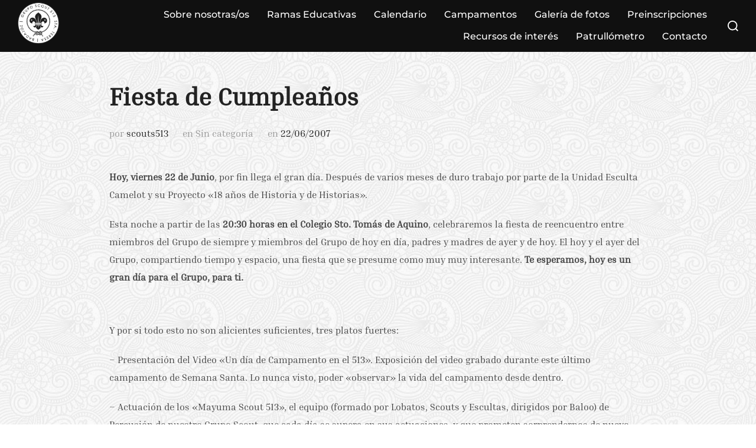

--- FILE ---
content_type: text/html; charset=UTF-8
request_url: https://www.scouts513.es/fiesta-de-cumpleanos/
body_size: 57021
content:
<!DOCTYPE html>
<html lang="es" class="no-js">
<head>
	<meta charset="UTF-8" />
	<meta name="viewport" content="width=device-width, initial-scale=1" />
	<script>(function(html){html.className = html.className.replace(/\bno-js\b/,'js')})(document.documentElement);</script>
<title>Fiesta de Cumpleaños &#8211; Grupo Scout 513 Sta. Teresa</title>
<meta name='robots' content='max-image-preview:large' />
<link rel="alternate" type="application/rss+xml" title="Grupo Scout 513 Sta. Teresa &raquo; Feed" href="https://www.scouts513.es/feed/" />
<link rel="alternate" type="application/rss+xml" title="Grupo Scout 513 Sta. Teresa &raquo; Feed de los comentarios" href="https://www.scouts513.es/comments/feed/" />
<link rel="alternate" type="application/rss+xml" title="Grupo Scout 513 Sta. Teresa &raquo; Comentario Fiesta de Cumpleaños del feed" href="https://www.scouts513.es/fiesta-de-cumpleanos/feed/" />
<script>
window._wpemojiSettings = {"baseUrl":"https:\/\/s.w.org\/images\/core\/emoji\/14.0.0\/72x72\/","ext":".png","svgUrl":"https:\/\/s.w.org\/images\/core\/emoji\/14.0.0\/svg\/","svgExt":".svg","source":{"concatemoji":"https:\/\/www.scouts513.es\/wp-includes\/js\/wp-emoji-release.min.js?ver=6.1.9"}};
/*! This file is auto-generated */
!function(e,a,t){var n,r,o,i=a.createElement("canvas"),p=i.getContext&&i.getContext("2d");function s(e,t){var a=String.fromCharCode,e=(p.clearRect(0,0,i.width,i.height),p.fillText(a.apply(this,e),0,0),i.toDataURL());return p.clearRect(0,0,i.width,i.height),p.fillText(a.apply(this,t),0,0),e===i.toDataURL()}function c(e){var t=a.createElement("script");t.src=e,t.defer=t.type="text/javascript",a.getElementsByTagName("head")[0].appendChild(t)}for(o=Array("flag","emoji"),t.supports={everything:!0,everythingExceptFlag:!0},r=0;r<o.length;r++)t.supports[o[r]]=function(e){if(p&&p.fillText)switch(p.textBaseline="top",p.font="600 32px Arial",e){case"flag":return s([127987,65039,8205,9895,65039],[127987,65039,8203,9895,65039])?!1:!s([55356,56826,55356,56819],[55356,56826,8203,55356,56819])&&!s([55356,57332,56128,56423,56128,56418,56128,56421,56128,56430,56128,56423,56128,56447],[55356,57332,8203,56128,56423,8203,56128,56418,8203,56128,56421,8203,56128,56430,8203,56128,56423,8203,56128,56447]);case"emoji":return!s([129777,127995,8205,129778,127999],[129777,127995,8203,129778,127999])}return!1}(o[r]),t.supports.everything=t.supports.everything&&t.supports[o[r]],"flag"!==o[r]&&(t.supports.everythingExceptFlag=t.supports.everythingExceptFlag&&t.supports[o[r]]);t.supports.everythingExceptFlag=t.supports.everythingExceptFlag&&!t.supports.flag,t.DOMReady=!1,t.readyCallback=function(){t.DOMReady=!0},t.supports.everything||(n=function(){t.readyCallback()},a.addEventListener?(a.addEventListener("DOMContentLoaded",n,!1),e.addEventListener("load",n,!1)):(e.attachEvent("onload",n),a.attachEvent("onreadystatechange",function(){"complete"===a.readyState&&t.readyCallback()})),(e=t.source||{}).concatemoji?c(e.concatemoji):e.wpemoji&&e.twemoji&&(c(e.twemoji),c(e.wpemoji)))}(window,document,window._wpemojiSettings);
</script>
<style>
img.wp-smiley,
img.emoji {
	display: inline !important;
	border: none !important;
	box-shadow: none !important;
	height: 1em !important;
	width: 1em !important;
	margin: 0 0.07em !important;
	vertical-align: -0.1em !important;
	background: none !important;
	padding: 0 !important;
}
</style>
	<link rel='stylesheet' id='wp-block-library-css' href='https://www.scouts513.es/wp-includes/css/dist/block-library/style.min.css?ver=6.1.9' media='all' />
<style id='wp-block-library-theme-inline-css'>
.wp-block-audio figcaption{color:#555;font-size:13px;text-align:center}.is-dark-theme .wp-block-audio figcaption{color:hsla(0,0%,100%,.65)}.wp-block-audio{margin:0 0 1em}.wp-block-code{border:1px solid #ccc;border-radius:4px;font-family:Menlo,Consolas,monaco,monospace;padding:.8em 1em}.wp-block-embed figcaption{color:#555;font-size:13px;text-align:center}.is-dark-theme .wp-block-embed figcaption{color:hsla(0,0%,100%,.65)}.wp-block-embed{margin:0 0 1em}.blocks-gallery-caption{color:#555;font-size:13px;text-align:center}.is-dark-theme .blocks-gallery-caption{color:hsla(0,0%,100%,.65)}.wp-block-image figcaption{color:#555;font-size:13px;text-align:center}.is-dark-theme .wp-block-image figcaption{color:hsla(0,0%,100%,.65)}.wp-block-image{margin:0 0 1em}.wp-block-pullquote{border-top:4px solid;border-bottom:4px solid;margin-bottom:1.75em;color:currentColor}.wp-block-pullquote__citation,.wp-block-pullquote cite,.wp-block-pullquote footer{color:currentColor;text-transform:uppercase;font-size:.8125em;font-style:normal}.wp-block-quote{border-left:.25em solid;margin:0 0 1.75em;padding-left:1em}.wp-block-quote cite,.wp-block-quote footer{color:currentColor;font-size:.8125em;position:relative;font-style:normal}.wp-block-quote.has-text-align-right{border-left:none;border-right:.25em solid;padding-left:0;padding-right:1em}.wp-block-quote.has-text-align-center{border:none;padding-left:0}.wp-block-quote.is-large,.wp-block-quote.is-style-large,.wp-block-quote.is-style-plain{border:none}.wp-block-search .wp-block-search__label{font-weight:700}.wp-block-search__button{border:1px solid #ccc;padding:.375em .625em}:where(.wp-block-group.has-background){padding:1.25em 2.375em}.wp-block-separator.has-css-opacity{opacity:.4}.wp-block-separator{border:none;border-bottom:2px solid;margin-left:auto;margin-right:auto}.wp-block-separator.has-alpha-channel-opacity{opacity:1}.wp-block-separator:not(.is-style-wide):not(.is-style-dots){width:100px}.wp-block-separator.has-background:not(.is-style-dots){border-bottom:none;height:1px}.wp-block-separator.has-background:not(.is-style-wide):not(.is-style-dots){height:2px}.wp-block-table{margin:"0 0 1em 0"}.wp-block-table thead{border-bottom:3px solid}.wp-block-table tfoot{border-top:3px solid}.wp-block-table td,.wp-block-table th{word-break:normal}.wp-block-table figcaption{color:#555;font-size:13px;text-align:center}.is-dark-theme .wp-block-table figcaption{color:hsla(0,0%,100%,.65)}.wp-block-video figcaption{color:#555;font-size:13px;text-align:center}.is-dark-theme .wp-block-video figcaption{color:hsla(0,0%,100%,.65)}.wp-block-video{margin:0 0 1em}.wp-block-template-part.has-background{padding:1.25em 2.375em;margin-top:0;margin-bottom:0}
</style>
<style id='global-styles-inline-css'>
body{--wp--preset--color--black: #000000;--wp--preset--color--cyan-bluish-gray: #abb8c3;--wp--preset--color--white: #ffffff;--wp--preset--color--pale-pink: #f78da7;--wp--preset--color--vivid-red: #cf2e2e;--wp--preset--color--luminous-vivid-orange: #ff6900;--wp--preset--color--luminous-vivid-amber: #fcb900;--wp--preset--color--light-green-cyan: #7bdcb5;--wp--preset--color--vivid-green-cyan: #00d084;--wp--preset--color--pale-cyan-blue: #8ed1fc;--wp--preset--color--vivid-cyan-blue: #0693e3;--wp--preset--color--vivid-purple: #9b51e0;--wp--preset--color--primary: #101010;--wp--preset--color--secondary: #0bb4aa;--wp--preset--color--header-footer: #101010;--wp--preset--color--tertiary: #6C6C77;--wp--preset--color--lightgrey: #D9D9D9;--wp--preset--color--foreground: #000;--wp--preset--color--background: #f9fafd;--wp--preset--color--light-background: #ffffff;--wp--preset--gradient--vivid-cyan-blue-to-vivid-purple: linear-gradient(135deg,rgba(6,147,227,1) 0%,rgb(155,81,224) 100%);--wp--preset--gradient--light-green-cyan-to-vivid-green-cyan: linear-gradient(135deg,rgb(122,220,180) 0%,rgb(0,208,130) 100%);--wp--preset--gradient--luminous-vivid-amber-to-luminous-vivid-orange: linear-gradient(135deg,rgba(252,185,0,1) 0%,rgba(255,105,0,1) 100%);--wp--preset--gradient--luminous-vivid-orange-to-vivid-red: linear-gradient(135deg,rgba(255,105,0,1) 0%,rgb(207,46,46) 100%);--wp--preset--gradient--very-light-gray-to-cyan-bluish-gray: linear-gradient(135deg,rgb(238,238,238) 0%,rgb(169,184,195) 100%);--wp--preset--gradient--cool-to-warm-spectrum: linear-gradient(135deg,rgb(74,234,220) 0%,rgb(151,120,209) 20%,rgb(207,42,186) 40%,rgb(238,44,130) 60%,rgb(251,105,98) 80%,rgb(254,248,76) 100%);--wp--preset--gradient--blush-light-purple: linear-gradient(135deg,rgb(255,206,236) 0%,rgb(152,150,240) 100%);--wp--preset--gradient--blush-bordeaux: linear-gradient(135deg,rgb(254,205,165) 0%,rgb(254,45,45) 50%,rgb(107,0,62) 100%);--wp--preset--gradient--luminous-dusk: linear-gradient(135deg,rgb(255,203,112) 0%,rgb(199,81,192) 50%,rgb(65,88,208) 100%);--wp--preset--gradient--pale-ocean: linear-gradient(135deg,rgb(255,245,203) 0%,rgb(182,227,212) 50%,rgb(51,167,181) 100%);--wp--preset--gradient--electric-grass: linear-gradient(135deg,rgb(202,248,128) 0%,rgb(113,206,126) 100%);--wp--preset--gradient--midnight: linear-gradient(135deg,rgb(2,3,129) 0%,rgb(40,116,252) 100%);--wp--preset--gradient--black-primary: linear-gradient(180deg, var(--wp--preset--color--secondary) 0%, var(--wp--preset--color--secondary) 73%, var(--wp--preset--color--background) 73%, var(--wp--preset--color--background) 100%);--wp--preset--gradient--black-secondary: linear-gradient(135deg,rgba(0,0,0,1) 50%,var(--wp--preset--color--tertiary) 100%);--wp--preset--duotone--dark-grayscale: url('#wp-duotone-dark-grayscale');--wp--preset--duotone--grayscale: url('#wp-duotone-grayscale');--wp--preset--duotone--purple-yellow: url('#wp-duotone-purple-yellow');--wp--preset--duotone--blue-red: url('#wp-duotone-blue-red');--wp--preset--duotone--midnight: url('#wp-duotone-midnight');--wp--preset--duotone--magenta-yellow: url('#wp-duotone-magenta-yellow');--wp--preset--duotone--purple-green: url('#wp-duotone-purple-green');--wp--preset--duotone--blue-orange: url('#wp-duotone-blue-orange');--wp--preset--font-size--small: clamp(14px, 0.875rem + ((1vw - 7.68px) * 0.24), 16px);--wp--preset--font-size--medium: clamp(16px, 1rem + ((1vw - 7.68px) * 0.481), 20px);--wp--preset--font-size--large: clamp(22px, 1.375rem + ((1vw - 7.68px) * 1.683), 36px);--wp--preset--font-size--x-large: clamp(30px, 1.875rem + ((1vw - 7.68px) * 2.404), 50px);--wp--preset--font-size--x-small: clamp(14px, 0.875rem + ((1vw - 7.68px) * 1), 14px);--wp--preset--font-size--max-36: clamp(24px, 1.5rem + ((1vw - 7.68px) * 1.442), 36px);--wp--preset--font-size--max-48: clamp(26px, 1.625rem + ((1vw - 7.68px) * 2.644), 48px);--wp--preset--font-size--max-60: clamp(30px, 1.875rem + ((1vw - 7.68px) * 3.606), 60px);--wp--preset--font-size--max-72: clamp(38px, 2.375rem + ((1vw - 7.68px) * 4.087), 72px);--wp--preset--spacing--20: 0.44rem;--wp--preset--spacing--30: 0.67rem;--wp--preset--spacing--40: 1rem;--wp--preset--spacing--50: 1.5rem;--wp--preset--spacing--60: 2.25rem;--wp--preset--spacing--70: 3.38rem;--wp--preset--spacing--80: 5.06rem;--wp--preset--spacing--x-small: 20px;--wp--preset--spacing--small: 40px;--wp--preset--spacing--medium: 60px;--wp--preset--spacing--large: 80px;--wp--preset--spacing--x-large: 100px;--wp--custom--font-weight--black: 900;--wp--custom--font-weight--bold: 700;--wp--custom--font-weight--extra-bold: 800;--wp--custom--font-weight--light: 300;--wp--custom--font-weight--medium: 500;--wp--custom--font-weight--regular: 400;--wp--custom--font-weight--semi-bold: 600;--wp--custom--line-height--body: 1.75;--wp--custom--line-height--heading: 1.1;--wp--custom--line-height--medium: 1.5;--wp--custom--line-height--one: 1;--wp--custom--spacing--outer: 30px;}body { margin: 0;--wp--style--global--content-size: 1140px;--wp--style--global--wide-size: 1280px; }.wp-site-blocks { padding-top: var(--wp--style--root--padding-top); padding-bottom: var(--wp--style--root--padding-bottom); }.has-global-padding { padding-right: var(--wp--style--root--padding-right); padding-left: var(--wp--style--root--padding-left); }.has-global-padding :where(.has-global-padding) { padding-right: 0; padding-left: 0; }.has-global-padding > .alignfull { margin-right: calc(var(--wp--style--root--padding-right) * -1); margin-left: calc(var(--wp--style--root--padding-left) * -1); }.has-global-padding :where(.has-global-padding) > .alignfull { margin-right: 0; margin-left: 0; }.has-global-padding > .alignfull:where(:not(.has-global-padding)) > :where([class*="wp-block-"]:not(.alignfull):not([class*="__"]),p,h1,h2,h3,h4,h5,h6,ul,ol) { padding-right: var(--wp--style--root--padding-right); padding-left: var(--wp--style--root--padding-left); }.has-global-padding :where(.has-global-padding) > .alignfull:where(:not(.has-global-padding)) > :where([class*="wp-block-"]:not(.alignfull):not([class*="__"]),p,h1,h2,h3,h4,h5,h6,ul,ol) { padding-right: 0; padding-left: 0; }.wp-site-blocks > .alignleft { float: left; margin-right: 2em; }.wp-site-blocks > .alignright { float: right; margin-left: 2em; }.wp-site-blocks > .aligncenter { justify-content: center; margin-left: auto; margin-right: auto; }.wp-site-blocks > * { margin-block-start: 0; margin-block-end: 0; }.wp-site-blocks > * + * { margin-block-start: 20px; }body { --wp--style--block-gap: 20px; }body .is-layout-flow > *{margin-block-start: 0;margin-block-end: 0;}body .is-layout-flow > * + *{margin-block-start: 20px;margin-block-end: 0;}body .is-layout-constrained > *{margin-block-start: 0;margin-block-end: 0;}body .is-layout-constrained > * + *{margin-block-start: 20px;margin-block-end: 0;}body .is-layout-flex{gap: 20px;}body .is-layout-flow > .alignleft{float: left;margin-inline-start: 0;margin-inline-end: 2em;}body .is-layout-flow > .alignright{float: right;margin-inline-start: 2em;margin-inline-end: 0;}body .is-layout-flow > .aligncenter{margin-left: auto !important;margin-right: auto !important;}body .is-layout-constrained > .alignleft{float: left;margin-inline-start: 0;margin-inline-end: 2em;}body .is-layout-constrained > .alignright{float: right;margin-inline-start: 2em;margin-inline-end: 0;}body .is-layout-constrained > .aligncenter{margin-left: auto !important;margin-right: auto !important;}body .is-layout-constrained > :where(:not(.alignleft):not(.alignright):not(.alignfull)){max-width: var(--wp--style--global--content-size);margin-left: auto !important;margin-right: auto !important;}body .is-layout-constrained > .alignwide{max-width: var(--wp--style--global--wide-size);}body .is-layout-flex{display: flex;}body .is-layout-flex{flex-wrap: wrap;align-items: center;}body .is-layout-flex > *{margin: 0;}body{font-size: var(--wp--preset--font-size--small);font-weight: var(--wp--custom--font-weight--regular);line-height: var(--wp--custom--line-height--body);--wp--style--root--padding-top: 0px;--wp--style--root--padding-right: 0px;--wp--style--root--padding-bottom: 0px;--wp--style--root--padding-left: 0px;}a:where(:not(.wp-element-button)){color: var(--wp--preset--color--primary);text-decoration: underline;}.wp-element-button, .wp-block-button__link{background-color: #32373c;border-radius: 0;border-width: 0;color: #fff;font-family: inherit;font-size: inherit;line-height: inherit;padding-top: 10px;padding-right: 25px;padding-bottom: 10px;padding-left: 25px;text-decoration: none;}.has-black-color{color: var(--wp--preset--color--black) !important;}.has-cyan-bluish-gray-color{color: var(--wp--preset--color--cyan-bluish-gray) !important;}.has-white-color{color: var(--wp--preset--color--white) !important;}.has-pale-pink-color{color: var(--wp--preset--color--pale-pink) !important;}.has-vivid-red-color{color: var(--wp--preset--color--vivid-red) !important;}.has-luminous-vivid-orange-color{color: var(--wp--preset--color--luminous-vivid-orange) !important;}.has-luminous-vivid-amber-color{color: var(--wp--preset--color--luminous-vivid-amber) !important;}.has-light-green-cyan-color{color: var(--wp--preset--color--light-green-cyan) !important;}.has-vivid-green-cyan-color{color: var(--wp--preset--color--vivid-green-cyan) !important;}.has-pale-cyan-blue-color{color: var(--wp--preset--color--pale-cyan-blue) !important;}.has-vivid-cyan-blue-color{color: var(--wp--preset--color--vivid-cyan-blue) !important;}.has-vivid-purple-color{color: var(--wp--preset--color--vivid-purple) !important;}.has-primary-color{color: var(--wp--preset--color--primary) !important;}.has-secondary-color{color: var(--wp--preset--color--secondary) !important;}.has-header-footer-color{color: var(--wp--preset--color--header-footer) !important;}.has-tertiary-color{color: var(--wp--preset--color--tertiary) !important;}.has-lightgrey-color{color: var(--wp--preset--color--lightgrey) !important;}.has-foreground-color{color: var(--wp--preset--color--foreground) !important;}.has-background-color{color: var(--wp--preset--color--background) !important;}.has-light-background-color{color: var(--wp--preset--color--light-background) !important;}.has-black-background-color{background-color: var(--wp--preset--color--black) !important;}.has-cyan-bluish-gray-background-color{background-color: var(--wp--preset--color--cyan-bluish-gray) !important;}.has-white-background-color{background-color: var(--wp--preset--color--white) !important;}.has-pale-pink-background-color{background-color: var(--wp--preset--color--pale-pink) !important;}.has-vivid-red-background-color{background-color: var(--wp--preset--color--vivid-red) !important;}.has-luminous-vivid-orange-background-color{background-color: var(--wp--preset--color--luminous-vivid-orange) !important;}.has-luminous-vivid-amber-background-color{background-color: var(--wp--preset--color--luminous-vivid-amber) !important;}.has-light-green-cyan-background-color{background-color: var(--wp--preset--color--light-green-cyan) !important;}.has-vivid-green-cyan-background-color{background-color: var(--wp--preset--color--vivid-green-cyan) !important;}.has-pale-cyan-blue-background-color{background-color: var(--wp--preset--color--pale-cyan-blue) !important;}.has-vivid-cyan-blue-background-color{background-color: var(--wp--preset--color--vivid-cyan-blue) !important;}.has-vivid-purple-background-color{background-color: var(--wp--preset--color--vivid-purple) !important;}.has-primary-background-color{background-color: var(--wp--preset--color--primary) !important;}.has-secondary-background-color{background-color: var(--wp--preset--color--secondary) !important;}.has-header-footer-background-color{background-color: var(--wp--preset--color--header-footer) !important;}.has-tertiary-background-color{background-color: var(--wp--preset--color--tertiary) !important;}.has-lightgrey-background-color{background-color: var(--wp--preset--color--lightgrey) !important;}.has-foreground-background-color{background-color: var(--wp--preset--color--foreground) !important;}.has-background-background-color{background-color: var(--wp--preset--color--background) !important;}.has-light-background-background-color{background-color: var(--wp--preset--color--light-background) !important;}.has-black-border-color{border-color: var(--wp--preset--color--black) !important;}.has-cyan-bluish-gray-border-color{border-color: var(--wp--preset--color--cyan-bluish-gray) !important;}.has-white-border-color{border-color: var(--wp--preset--color--white) !important;}.has-pale-pink-border-color{border-color: var(--wp--preset--color--pale-pink) !important;}.has-vivid-red-border-color{border-color: var(--wp--preset--color--vivid-red) !important;}.has-luminous-vivid-orange-border-color{border-color: var(--wp--preset--color--luminous-vivid-orange) !important;}.has-luminous-vivid-amber-border-color{border-color: var(--wp--preset--color--luminous-vivid-amber) !important;}.has-light-green-cyan-border-color{border-color: var(--wp--preset--color--light-green-cyan) !important;}.has-vivid-green-cyan-border-color{border-color: var(--wp--preset--color--vivid-green-cyan) !important;}.has-pale-cyan-blue-border-color{border-color: var(--wp--preset--color--pale-cyan-blue) !important;}.has-vivid-cyan-blue-border-color{border-color: var(--wp--preset--color--vivid-cyan-blue) !important;}.has-vivid-purple-border-color{border-color: var(--wp--preset--color--vivid-purple) !important;}.has-primary-border-color{border-color: var(--wp--preset--color--primary) !important;}.has-secondary-border-color{border-color: var(--wp--preset--color--secondary) !important;}.has-header-footer-border-color{border-color: var(--wp--preset--color--header-footer) !important;}.has-tertiary-border-color{border-color: var(--wp--preset--color--tertiary) !important;}.has-lightgrey-border-color{border-color: var(--wp--preset--color--lightgrey) !important;}.has-foreground-border-color{border-color: var(--wp--preset--color--foreground) !important;}.has-background-border-color{border-color: var(--wp--preset--color--background) !important;}.has-light-background-border-color{border-color: var(--wp--preset--color--light-background) !important;}.has-vivid-cyan-blue-to-vivid-purple-gradient-background{background: var(--wp--preset--gradient--vivid-cyan-blue-to-vivid-purple) !important;}.has-light-green-cyan-to-vivid-green-cyan-gradient-background{background: var(--wp--preset--gradient--light-green-cyan-to-vivid-green-cyan) !important;}.has-luminous-vivid-amber-to-luminous-vivid-orange-gradient-background{background: var(--wp--preset--gradient--luminous-vivid-amber-to-luminous-vivid-orange) !important;}.has-luminous-vivid-orange-to-vivid-red-gradient-background{background: var(--wp--preset--gradient--luminous-vivid-orange-to-vivid-red) !important;}.has-very-light-gray-to-cyan-bluish-gray-gradient-background{background: var(--wp--preset--gradient--very-light-gray-to-cyan-bluish-gray) !important;}.has-cool-to-warm-spectrum-gradient-background{background: var(--wp--preset--gradient--cool-to-warm-spectrum) !important;}.has-blush-light-purple-gradient-background{background: var(--wp--preset--gradient--blush-light-purple) !important;}.has-blush-bordeaux-gradient-background{background: var(--wp--preset--gradient--blush-bordeaux) !important;}.has-luminous-dusk-gradient-background{background: var(--wp--preset--gradient--luminous-dusk) !important;}.has-pale-ocean-gradient-background{background: var(--wp--preset--gradient--pale-ocean) !important;}.has-electric-grass-gradient-background{background: var(--wp--preset--gradient--electric-grass) !important;}.has-midnight-gradient-background{background: var(--wp--preset--gradient--midnight) !important;}.has-black-primary-gradient-background{background: var(--wp--preset--gradient--black-primary) !important;}.has-black-secondary-gradient-background{background: var(--wp--preset--gradient--black-secondary) !important;}.has-small-font-size{font-size: var(--wp--preset--font-size--small) !important;}.has-medium-font-size{font-size: var(--wp--preset--font-size--medium) !important;}.has-large-font-size{font-size: var(--wp--preset--font-size--large) !important;}.has-x-large-font-size{font-size: var(--wp--preset--font-size--x-large) !important;}.has-x-small-font-size{font-size: var(--wp--preset--font-size--x-small) !important;}.has-max-36-font-size{font-size: var(--wp--preset--font-size--max-36) !important;}.has-max-48-font-size{font-size: var(--wp--preset--font-size--max-48) !important;}.has-max-60-font-size{font-size: var(--wp--preset--font-size--max-60) !important;}.has-max-72-font-size{font-size: var(--wp--preset--font-size--max-72) !important;}
.wp-block-navigation a:where(:not(.wp-element-button)){color: inherit;}
.wp-block-columns{border-radius: 4px;border-width: 0;margin-bottom: 0px;}
.wp-block-pullquote{font-size: clamp(1.125em, 1.125rem + ((1vw - 0.48em) * 0.721), 1.5em);line-height: 1.6;}
.wp-block-button .wp-block-button__link{background-color: var(--wp--preset--color--primary);}
.wp-block-buttons.is-layout-flow > *{margin-block-start: 0;margin-block-end: 0;}.wp-block-buttons.is-layout-flow > * + *{margin-block-start: 10px;margin-block-end: 0;}.wp-block-buttons.is-layout-constrained > *{margin-block-start: 0;margin-block-end: 0;}.wp-block-buttons.is-layout-constrained > * + *{margin-block-start: 10px;margin-block-end: 0;}.wp-block-buttons.is-layout-flex{gap: 10px;}
.wp-block-column{border-radius: 4px;border-width: 0;margin-bottom: 0px;}
.wp-block-cover{padding-top: 30px;padding-right: 30px;padding-bottom: 30px;padding-left: 30px;}
.wp-block-group{padding: 0px;}
.wp-block-spacer{margin-top: 0 !important;}
</style>
<link rel='stylesheet' id='fullscreen-background-css' href='https://www.scouts513.es/wp-content/plugins/fullscreen-background/public/css/fullscreen-background-public.css?ver=2.0.4' media='all' />
<link rel='stylesheet' id='inspiro-google-fonts-css' href='https://www.scouts513.es/wp-content/fonts/cea12179fe9e2e200e4f7e43ba627a59.css?ver=1.8.5' media='all' />
<link rel='stylesheet' id='inspiro-style-css' href='https://www.scouts513.es/wp-content/themes/inspiro/assets/css/minified/style.min.css?ver=1.8.5' media='all' />
<style id='inspiro-style-inline-css'>
body, button, input, select, textarea {
font-family: 'Inria Serif', serif;
font-weight: 400;
}
@media screen and (min-width: 782px) {
body, button, input, select, textarea {
font-size: 16px;
line-height: 1.8;
} }
body:not(.wp-custom-logo) a.custom-logo-text {
font-family: 'Montserrat', sans-serif;
font-weight: 700;
text-transform: uppercase;
}
@media screen and (min-width: 782px) {
body:not(.wp-custom-logo) a.custom-logo-text {
font-size: 26px;
line-height: 1.8;
} }
h1, h2, h3, h4, h5, h6, .home.blog .entry-title, .page .entry-title, .page-title, #comments>h3, #respond>h3 {
font-weight: 700;
line-height: 1.4;
}
.site-title {
font-family: 'Inria Serif', serif;
font-weight: 400;
line-height: 1;
}
@media screen and (min-width: 782px) {
.site-title {
font-size: 56px;
} }
.site-description {
font-family: 'Inter', sans-serif;
line-height: 1.8;
}
@media screen and (min-width: 782px) {
.site-description {
font-size: 20px;
} }
.custom-header-button {
font-family: 'Inter', sans-serif;
line-height: 1.8;
}
@media screen and (min-width: 782px) {
.custom-header-button {
font-size: 22px;
} }
.navbar-nav a {
font-family: 'Montserrat', sans-serif;
font-weight: 500;
line-height: 1.5;
}
@media screen and (min-width: 782px) {
.navbar-nav a {
font-size: 16px;
} }
@media screen and (max-width: 64em) {
.navbar-nav li a {
font-family: 'Montserrat', sans-serif;
font-size: 13px;
font-weight: 600;
text-transform: uppercase;
line-height: 1.6;
} }

</style>
<script src='https://www.scouts513.es/wp-includes/js/jquery/jquery.min.js?ver=3.6.1' id='jquery-core-js'></script>
<script src='https://www.scouts513.es/wp-includes/js/jquery/jquery-migrate.min.js?ver=3.3.2' id='jquery-migrate-js'></script>
<script src='https://www.scouts513.es/wp-content/plugins/fullscreen-background/public/js/fullscreen-background-public.js?ver=2.0.4' id='fullscreen-background-js'></script>
<link rel="https://api.w.org/" href="https://www.scouts513.es/wp-json/" /><link rel="alternate" type="application/json" href="https://www.scouts513.es/wp-json/wp/v2/posts/126" /><link rel="EditURI" type="application/rsd+xml" title="RSD" href="https://www.scouts513.es/xmlrpc.php?rsd" />
<link rel="wlwmanifest" type="application/wlwmanifest+xml" href="https://www.scouts513.es/wp-includes/wlwmanifest.xml" />
<meta name="generator" content="WordPress 6.1.9" />
<link rel="canonical" href="https://www.scouts513.es/fiesta-de-cumpleanos/" />
<link rel='shortlink' href='https://www.scouts513.es/?p=126' />
<link rel="alternate" type="application/json+oembed" href="https://www.scouts513.es/wp-json/oembed/1.0/embed?url=https%3A%2F%2Fwww.scouts513.es%2Ffiesta-de-cumpleanos%2F" />
<link rel="alternate" type="text/xml+oembed" href="https://www.scouts513.es/wp-json/oembed/1.0/embed?url=https%3A%2F%2Fwww.scouts513.es%2Ffiesta-de-cumpleanos%2F&#038;format=xml" />
<link rel="pingback" href="https://www.scouts513.es/xmlrpc.php">
			<style type="text/css" id="custom-theme-colors" data-hex="#f5f6f8">
				
/**
 * Inspiro Lite: Custom Color Scheme
 *
 */

:root {
    --inspiro-primary-color: #f5f6f8;
}

body {
    --wp--preset--color--secondary: #f5f6f8;
}
			</style>
			<link rel="pingback" href="https://www.scouts513.es/xmlrpc.php">		<style id="inspiro-custom-header-styles" type="text/css">
					.site-title a,
			.colors-dark .site-title a,
			 .site-title a,
			body.has-header-image .site-title a,
			body.has-header-video .site-title a,
			body.has-header-image.colors-dark .site-title a,
			body.has-header-video.colors-dark .site-title a,
			body.has-header-image .site-title a,
			body.has-header-video .site-title a,
			.site-description,
			.colors-dark .site-description,
			 .site-description,
			body.has-header-image .site-description,
			body.has-header-video .site-description,
			body.has-header-image.colors-dark .site-description,
			body.has-header-video.colors-dark .site-description,
			body.has-header-image .site-description,
			body.has-header-video .site-description {
				color: ;
			}
		
					.custom-header-button {
				color: #ffffff;
				border-color: #ffffff;
			}
		
					.custom-header-button:hover {
				color: #ffffff;
			}
		
		
        
        
        
		            .headroom--not-top .navbar,
			.has-header-image.home.blog .headroom--not-top .navbar, 
			.has-header-image.inspiro-front-page .headroom--not-top .navbar, 
			.has-header-video.home.blog .headroom--not-top .navbar, 
			.has-header-video.inspiro-front-page .headroom--not-top .navbar {
				background-color: rgba(0,0,0,0.9);
			}
				</style>
				<style>
		.enweby-fullscreen-background { background-image: url( 'https://www.scouts513.es/wp-content/uploads/2025/10/full-bloom.png' ); background-size: inherit; background-position: center center; background-attachment: scroll; }.enweby-fullscreen-background #page, .enweby-fullscreen-background .site,.enweby-fullscreen-background #content,.enweby-fullscreen-background .site-content,.enweby-fullscreen-background .site-main,.enweby-fullscreen-background #content-area,.enweby-fullscreen-background .page-wrapper { background:transparent!important; background:none!important; background-color:unset!important; }.enweby-fullscreen-background header,.enweby-fullscreen-background .header,.enweby-fullscreen-background .site-header, .enweby-fullscreen-background .ast-main-header-wrap .main-header-bar{ border:none !important; background:none!important; background-color:unset!important; background:transparent!important;}.site,#page,.wp-site-blocks,.site-content,.site-content-contain,.content-area,.site-main,#primary,#main,#content,.container,.container-fluid,.wrap,.inner-wrap,.site-inner,.content,.page-content,.entry,.entry-content,.hentry,.section,.row,.elementor-section,.elementor-container,.wp-block-group,.wp-block-group.has-background,.wp-block-columns.has-background{ background:transparent!important; background:none!important; background-color:unset!important;}		</style>
				<style id="wp-custom-css">
			/* Enlaces legibles en el contenido, widgets y pie */
.site-main .entry-content a,
.page .entry-content a,
.hentry .entry-content a,
.widget-area .widget a,
.site-footer a,
.footer-widgets a {
  color: #0a58a5;                 /* azul visible */
  text-decoration: underline;     /* subrayado para accesibilidad */
  text-underline-offset: 2px;
}

/* Hover / foco: un poco más oscuro y subrayado más marcado */
.site-main .entry-content a:hover,
.page .entry-content a:hover,
.hentry .entry-content a:hover,
.widget-area .widget a:hover,
.site-footer a:hover,
.footer-widgets a:hover,
.site-main .entry-content a:focus,
.page .entry-content a:focus {
  color: #073b74;
  text-decoration-thickness: 2px;
}

/* No tocar botones ni enlaces con estilo de botón */
.site-main .entry-content a.wp-block-button__link,
.site-main .entry-content a.button,
.site-main .entry-content button,
.widget a.button {
  text-decoration: none;
  color: inherit;
}





/* 🔹 Cabecera aún más estrecha y pegada al borde superior */
.site-header,
.navbar,
#site-header {
  padding-top: 0 !important;
  padding-bottom: 0 !important;
  margin-top: 0 !important;
  min-height: 10px !important; /* reduce altura general */
  top: 0 !important;
}

/* 🔹 Logo más pequeño para mantener proporción */
.site-branding img {
  max-height: 28px !important;
  margin: 0 !important;
}

/* 🔹 Enlaces del menú más compactos */
.navbar-nav > li > a {
  padding-top: 6px !important;
  padding-bottom: 6px !important;
}

/* 🔹 Elimina posibles márgenes o franjas del tema */
.site-header:before,
.site-header:after,
.navbar:before,
.navbar:after {
  display: none !important;
}

.site-header,
#site-header {
  background-clip: padding-box;
  border: none !important;
}

/* 🔹 Si ves una franja al estar logueado (admin bar), bajamos la cabecera justo lo necesario */
body.admin-bar .site-header,
body.admin-bar #site-header {
  top: 32px !important;
}









.page-header,
.page-header.has-image,
.header-media,
.hero,
.entry-cover,
.cover-header,
.wp-block-cover,
.wp-block-cover-image,
.wp-block-cover__image-background,
header[style*="background-image"],
.page-header[style*="background-image"] {
  background-size: contain !important;
  background-position: center top !important;
  background-repeat: no-repeat !important;
  min-height: auto !important;
  height: auto !important;
}

.wp-block-cover,
.wp-block-cover-image {
  min-height: 0 !important;
  height: auto !important;
}

.page-header img,
.header-media img,
.hero img,
.entry-cover img,
.cover-header img,
.featured-image img,
.entry-header .wp-post-image,
.wp-block-cover img {
  width: 100% !important;
  height: auto !important;
  object-fit: contain !important;
  object-position: center top !important;
  max-height: none !important;
  display: block !important;
}		</style>
		
</head>

<body class="post-template-default single single-post postid-126 single-format-standard wp-custom-logo wp-embed-responsive enweby-fullscreen-background group-blog page-layout-full-width post-display-content-full-content colors-custom">
<svg xmlns="http://www.w3.org/2000/svg" viewBox="0 0 0 0" width="0" height="0" focusable="false" role="none" style="visibility: hidden; position: absolute; left: -9999px; overflow: hidden;" ><defs><filter id="wp-duotone-dark-grayscale"><feColorMatrix color-interpolation-filters="sRGB" type="matrix" values=" .299 .587 .114 0 0 .299 .587 .114 0 0 .299 .587 .114 0 0 .299 .587 .114 0 0 " /><feComponentTransfer color-interpolation-filters="sRGB" ><feFuncR type="table" tableValues="0 0.49803921568627" /><feFuncG type="table" tableValues="0 0.49803921568627" /><feFuncB type="table" tableValues="0 0.49803921568627" /><feFuncA type="table" tableValues="1 1" /></feComponentTransfer><feComposite in2="SourceGraphic" operator="in" /></filter></defs></svg><svg xmlns="http://www.w3.org/2000/svg" viewBox="0 0 0 0" width="0" height="0" focusable="false" role="none" style="visibility: hidden; position: absolute; left: -9999px; overflow: hidden;" ><defs><filter id="wp-duotone-grayscale"><feColorMatrix color-interpolation-filters="sRGB" type="matrix" values=" .299 .587 .114 0 0 .299 .587 .114 0 0 .299 .587 .114 0 0 .299 .587 .114 0 0 " /><feComponentTransfer color-interpolation-filters="sRGB" ><feFuncR type="table" tableValues="0 1" /><feFuncG type="table" tableValues="0 1" /><feFuncB type="table" tableValues="0 1" /><feFuncA type="table" tableValues="1 1" /></feComponentTransfer><feComposite in2="SourceGraphic" operator="in" /></filter></defs></svg><svg xmlns="http://www.w3.org/2000/svg" viewBox="0 0 0 0" width="0" height="0" focusable="false" role="none" style="visibility: hidden; position: absolute; left: -9999px; overflow: hidden;" ><defs><filter id="wp-duotone-purple-yellow"><feColorMatrix color-interpolation-filters="sRGB" type="matrix" values=" .299 .587 .114 0 0 .299 .587 .114 0 0 .299 .587 .114 0 0 .299 .587 .114 0 0 " /><feComponentTransfer color-interpolation-filters="sRGB" ><feFuncR type="table" tableValues="0.54901960784314 0.98823529411765" /><feFuncG type="table" tableValues="0 1" /><feFuncB type="table" tableValues="0.71764705882353 0.25490196078431" /><feFuncA type="table" tableValues="1 1" /></feComponentTransfer><feComposite in2="SourceGraphic" operator="in" /></filter></defs></svg><svg xmlns="http://www.w3.org/2000/svg" viewBox="0 0 0 0" width="0" height="0" focusable="false" role="none" style="visibility: hidden; position: absolute; left: -9999px; overflow: hidden;" ><defs><filter id="wp-duotone-blue-red"><feColorMatrix color-interpolation-filters="sRGB" type="matrix" values=" .299 .587 .114 0 0 .299 .587 .114 0 0 .299 .587 .114 0 0 .299 .587 .114 0 0 " /><feComponentTransfer color-interpolation-filters="sRGB" ><feFuncR type="table" tableValues="0 1" /><feFuncG type="table" tableValues="0 0.27843137254902" /><feFuncB type="table" tableValues="0.5921568627451 0.27843137254902" /><feFuncA type="table" tableValues="1 1" /></feComponentTransfer><feComposite in2="SourceGraphic" operator="in" /></filter></defs></svg><svg xmlns="http://www.w3.org/2000/svg" viewBox="0 0 0 0" width="0" height="0" focusable="false" role="none" style="visibility: hidden; position: absolute; left: -9999px; overflow: hidden;" ><defs><filter id="wp-duotone-midnight"><feColorMatrix color-interpolation-filters="sRGB" type="matrix" values=" .299 .587 .114 0 0 .299 .587 .114 0 0 .299 .587 .114 0 0 .299 .587 .114 0 0 " /><feComponentTransfer color-interpolation-filters="sRGB" ><feFuncR type="table" tableValues="0 0" /><feFuncG type="table" tableValues="0 0.64705882352941" /><feFuncB type="table" tableValues="0 1" /><feFuncA type="table" tableValues="1 1" /></feComponentTransfer><feComposite in2="SourceGraphic" operator="in" /></filter></defs></svg><svg xmlns="http://www.w3.org/2000/svg" viewBox="0 0 0 0" width="0" height="0" focusable="false" role="none" style="visibility: hidden; position: absolute; left: -9999px; overflow: hidden;" ><defs><filter id="wp-duotone-magenta-yellow"><feColorMatrix color-interpolation-filters="sRGB" type="matrix" values=" .299 .587 .114 0 0 .299 .587 .114 0 0 .299 .587 .114 0 0 .299 .587 .114 0 0 " /><feComponentTransfer color-interpolation-filters="sRGB" ><feFuncR type="table" tableValues="0.78039215686275 1" /><feFuncG type="table" tableValues="0 0.94901960784314" /><feFuncB type="table" tableValues="0.35294117647059 0.47058823529412" /><feFuncA type="table" tableValues="1 1" /></feComponentTransfer><feComposite in2="SourceGraphic" operator="in" /></filter></defs></svg><svg xmlns="http://www.w3.org/2000/svg" viewBox="0 0 0 0" width="0" height="0" focusable="false" role="none" style="visibility: hidden; position: absolute; left: -9999px; overflow: hidden;" ><defs><filter id="wp-duotone-purple-green"><feColorMatrix color-interpolation-filters="sRGB" type="matrix" values=" .299 .587 .114 0 0 .299 .587 .114 0 0 .299 .587 .114 0 0 .299 .587 .114 0 0 " /><feComponentTransfer color-interpolation-filters="sRGB" ><feFuncR type="table" tableValues="0.65098039215686 0.40392156862745" /><feFuncG type="table" tableValues="0 1" /><feFuncB type="table" tableValues="0.44705882352941 0.4" /><feFuncA type="table" tableValues="1 1" /></feComponentTransfer><feComposite in2="SourceGraphic" operator="in" /></filter></defs></svg><svg xmlns="http://www.w3.org/2000/svg" viewBox="0 0 0 0" width="0" height="0" focusable="false" role="none" style="visibility: hidden; position: absolute; left: -9999px; overflow: hidden;" ><defs><filter id="wp-duotone-blue-orange"><feColorMatrix color-interpolation-filters="sRGB" type="matrix" values=" .299 .587 .114 0 0 .299 .587 .114 0 0 .299 .587 .114 0 0 .299 .587 .114 0 0 " /><feComponentTransfer color-interpolation-filters="sRGB" ><feFuncR type="table" tableValues="0.098039215686275 1" /><feFuncG type="table" tableValues="0 0.66274509803922" /><feFuncB type="table" tableValues="0.84705882352941 0.41960784313725" /><feFuncA type="table" tableValues="1 1" /></feComponentTransfer><feComposite in2="SourceGraphic" operator="in" /></filter></defs></svg>
<aside id="side-nav" class="side-nav" tabindex="-1">
	<div class="side-nav__scrollable-container">
		<div class="side-nav__wrap">
			<div class="side-nav__close-button">
				<button type="button" class="navbar-toggle">
					<span class="screen-reader-text">Alternar la navegación</span>
					<span class="icon-bar"></span>
					<span class="icon-bar"></span>
					<span class="icon-bar"></span>
				</button>
			</div>
							<nav class="mobile-menu-wrapper" aria-label="Menú móvil" role="navigation">
					<ul id="menu-menu-nuevo" class="nav navbar-nav"><li id="menu-item-2831" class="menu-item menu-item-type-post_type menu-item-object-page menu-item-2831"><a href="https://www.scouts513.es/sobre-nosotrasos-2/">Sobre nosotras/os</a></li>
<li id="menu-item-3204" class="menu-item menu-item-type-post_type menu-item-object-page menu-item-3204"><a href="https://www.scouts513.es/sobre-nosotrasos-2/ramas-educativass/">Ramas Educativas</a></li>
<li id="menu-item-5199" class="menu-item menu-item-type-post_type menu-item-object-page menu-item-5199"><a href="https://www.scouts513.es/proximos-eventos/">Calendario</a></li>
<li id="menu-item-4502" class="menu-item menu-item-type-post_type menu-item-object-page menu-item-4502"><a href="https://www.scouts513.es/campametos-borrador/">Campamentos</a></li>
<li id="menu-item-3422" class="menu-item menu-item-type-post_type menu-item-object-page menu-item-3422"><a href="https://www.scouts513.es/elementor-3298/">Galería de fotos</a></li>
<li id="menu-item-4884" class="menu-item menu-item-type-post_type menu-item-object-page menu-item-4884"><a href="https://www.scouts513.es/preinscripciones/">Preinscripciones</a></li>
<li id="menu-item-3203" class="menu-item menu-item-type-post_type menu-item-object-page menu-item-3203"><a href="https://www.scouts513.es/documents/">Recursos de interés</a></li>
<li id="menu-item-5198" class="menu-item menu-item-type-post_type menu-item-object-page menu-item-5198"><a href="https://www.scouts513.es/patrullometro/">Patrullómetro</a></li>
<li id="menu-item-2833" class="menu-item menu-item-type-post_type menu-item-object-page menu-item-2833"><a href="https://www.scouts513.es/contacto/">Contacto</a></li>
</ul>				</nav>
								</div>
	</div>
</aside>
<div class="side-nav-overlay"></div>

<div id="page" class="site">
	<a class="skip-link screen-reader-text" href="#content">Saltar al contenido</a>

	<header id="masthead" class="site-header" role="banner">
		<div id="site-navigation" class="navbar">
	<div class="header-inner inner-wrap wpz_layout_full wpz_menu_center">

		<div class="header-logo-wrapper">
			<a href="https://www.scouts513.es/" class="custom-logo-link" rel="home"><img width="156" height="139" src="https://www.scouts513.es/wp-content/uploads/2023/10/cropped-513-1.png" class="custom-logo" alt="Grupo Scout 513 Sta. Teresa" decoding="async" sizes="100vw" /></a>		</div>
		
					<div class="header-navigation-wrapper">
				<nav class="primary-menu-wrapper navbar-collapse collapse" aria-label="Menú horizontal superior" role="navigation">
					<ul id="menu-menu-nuevo-1" class="nav navbar-nav dropdown sf-menu"><li class="menu-item menu-item-type-post_type menu-item-object-page menu-item-2831"><a href="https://www.scouts513.es/sobre-nosotrasos-2/">Sobre nosotras/os</a></li>
<li class="menu-item menu-item-type-post_type menu-item-object-page menu-item-3204"><a href="https://www.scouts513.es/sobre-nosotrasos-2/ramas-educativass/">Ramas Educativas</a></li>
<li class="menu-item menu-item-type-post_type menu-item-object-page menu-item-5199"><a href="https://www.scouts513.es/proximos-eventos/">Calendario</a></li>
<li class="menu-item menu-item-type-post_type menu-item-object-page menu-item-4502"><a href="https://www.scouts513.es/campametos-borrador/">Campamentos</a></li>
<li class="menu-item menu-item-type-post_type menu-item-object-page menu-item-3422"><a href="https://www.scouts513.es/elementor-3298/">Galería de fotos</a></li>
<li class="menu-item menu-item-type-post_type menu-item-object-page menu-item-4884"><a href="https://www.scouts513.es/preinscripciones/">Preinscripciones</a></li>
<li class="menu-item menu-item-type-post_type menu-item-object-page menu-item-3203"><a href="https://www.scouts513.es/documents/">Recursos de interés</a></li>
<li class="menu-item menu-item-type-post_type menu-item-object-page menu-item-5198"><a href="https://www.scouts513.es/patrullometro/">Patrullómetro</a></li>
<li class="menu-item menu-item-type-post_type menu-item-object-page menu-item-2833"><a href="https://www.scouts513.es/contacto/">Contacto</a></li>
</ul>				</nav>
			</div>
				
		<div class="header-widgets-wrapper">
			
			<div id="sb-search" class="sb-search" style="display: block;">
				
<form method="get" id="searchform" action="https://www.scouts513.es/">
	<label for="search-form-input">
		<span class="screen-reader-text">Buscar:</span>
		<input type="search" class="sb-search-input" placeholder="Escribe tus palabras clave y presiona Intro..." name="s" id="search-form-input" autocomplete="off" />
	</label>
	<button class="sb-search-button-open" aria-expanded="false">
		<span class="sb-icon-search">
			<svg class="svg-icon svg-icon-search" aria-hidden="true" role="img" focusable="false" xmlns="https://www.w3.org/2000/svg" width="23" height="23" viewBox="0 0 23 23"><path d="M38.710696,48.0601792 L43,52.3494831 L41.3494831,54 L37.0601792,49.710696 C35.2632422,51.1481185 32.9839107,52.0076499 30.5038249,52.0076499 C24.7027226,52.0076499 20,47.3049272 20,41.5038249 C20,35.7027226 24.7027226,31 30.5038249,31 C36.3049272,31 41.0076499,35.7027226 41.0076499,41.5038249 C41.0076499,43.9839107 40.1481185,46.2632422 38.710696,48.0601792 Z M36.3875844,47.1716785 C37.8030221,45.7026647 38.6734666,43.7048964 38.6734666,41.5038249 C38.6734666,36.9918565 35.0157934,33.3341833 30.5038249,33.3341833 C25.9918565,33.3341833 22.3341833,36.9918565 22.3341833,41.5038249 C22.3341833,46.0157934 25.9918565,49.6734666 30.5038249,49.6734666 C32.7048964,49.6734666 34.7026647,48.8030221 36.1716785,47.3875844 C36.2023931,47.347638 36.2360451,47.3092237 36.2726343,47.2726343 C36.3092237,47.2360451 36.347638,47.2023931 36.3875844,47.1716785 Z" transform="translate(-20 -31)" /></svg>		</span>
	</button>
	<button class="sb-search-button-close" aria-expanded="false">
		<span class="sb-icon-search">
			<svg class="svg-icon svg-icon-cross" aria-hidden="true" role="img" focusable="false" xmlns="https://www.w3.org/2000/svg" width="16" height="16" viewBox="0 0 16 16"><polygon fill="" fill-rule="evenodd" points="6.852 7.649 .399 1.195 1.445 .149 7.899 6.602 14.352 .149 15.399 1.195 8.945 7.649 15.399 14.102 14.352 15.149 7.899 8.695 1.445 15.149 .399 14.102" /></svg>		</span>
	</button>
</form>
			</div>

							<button type="button" class="navbar-toggle">
					<span class="screen-reader-text">Alternar la barra lateral y la navegación</span>
					<span class="icon-bar"></span>
					<span class="icon-bar"></span>
					<span class="icon-bar"></span>
				</button>
					</div>
	</div><!-- .inner-wrap -->
</div><!-- #site-navigation -->
	</header><!-- #masthead -->

    
	
	<div class="site-content-contain">
		<div id="content" class="site-content">

<main id="main" class="site-main container-fluid" role="main">

	
<article id="post-126" class="post-126 post type-post status-publish format-standard hentry">

	




<header class="entry-header">

	<div class="inner-wrap"><h1 class="entry-title">Fiesta de Cumpleaños</h1><div class="entry-meta"><span class="entry-author">por <a class="url fn n" href="https://www.scouts513.es/author/scouts513/">scouts513</a></span><span class="entry-categories cat-links">en Sin categoría</span><span class="entry-date">en <span class="screen-reader-text">Publicado el</span> <a href="https://www.scouts513.es/fiesta-de-cumpleanos/"><time class="entry-date published updated" datetime="2007-06-22T10:52:00+02:00">22/06/2007</time></a></span></div><!-- .entry-meta --></div><!-- .inner-wrap --></header><!-- .entry-header -->


	
	
			<div class="entry-content">
			<p><strong>Hoy, viernes 22 de Junio</strong>, por fin llega el gran día. Después de varios meses de duro trabajo por parte de la Unidad Esculta Camelot y su Proyecto «18 años de Historia y de Historias».</p>
<p>Esta noche a partir de las <strong>20:30 horas en el Colegio Sto. Tomás de Aquino</strong>, celebraremos la fiesta de reencuentro entre miembros del Grupo de siempre y miembros del Grupo de hoy en día, padres y madres de ayer y de hoy. El hoy y el ayer del Grupo, compartiendo tiempo y espacio, una fiesta que se presume como muy muy interesante. <strong>Te esperamos, hoy es un gran día para el Grupo, para ti.</strong></p>
<p><img decoding="async" style="display:block;cursor:hand;text-align:center;margin:0 auto 10px;" alt="" src="http://www.scouts513.es/uploaded_images/18historia-792866.jpg" border="0" /><br />Y por si todo esto no son alicientes suficientes, tres platos fuertes:</p>
<p>&#8211; Presentación del Video «Un día de Campamento en el 513». Exposición del video grabado durante este último campamento de Semana Santa. Lo nunca visto, poder «observar» la vida del campamento desde dentro.</p>
<p>&#8211; Actuación de los «Mayuma Scout 513», el equipo (formado por Lobatos, Scouts y Escultas, dirigidos por Baloo) de Percusión de nuestro Grupo Scout, que cada día se supera en sus actuaciones, y que prometen sorprendernos de nuevo.</p>
<p>&#8211; Y el plato fuerte del día: Presentación del Video Conmemorativo de los 18 años del Grupo Scout «18 años de historia y de historias». Sobre mas de 2000 fotos, recuperadas y escaneadas por los Escultas en su Proyecto, han elaborado un video de estos 18 años, que dejará muchas muchas bocas abiertas, REALMENTE INCREIBLE.</p>
<p>* <em>Desde aquí, la Unidad Esculta Camelot, quería agradecer a Jaime Fenollera, todo la ayuda y trabajo que nos ha brindado para la realización de ambos videos.</em> <strong>Jaime, gracias por todo.</strong></p>
<p><span style="color:#ff0000;"><strong>NO TE LO PUEDES PERDER</strong></span>. Ven y disfruta, los Escultas llevan tabajando varios meses en este Proyecto, para ti.</p>
		</div><!-- .entry-content -->
	
	
	<footer class="entry-footer"><div class="post-author"><h4 class="section-title">Autor de la publicación</h4><span>Escrito por</span><a href="https://www.scouts513.es/author/scouts513/" title="Entradas de scouts513" rel="author">scouts513</a></div></footer> <!-- .entry-footer -->
</article><!-- #post-126 -->

<div id="comments">


	<h3>Un comentario</h3>

	<ol class="commentlist">
						<li class="comment even thread-even depth-1" id="li-comment-495">
				<div id="comment-495">
					<div class="comment-author vcard">
												<cite class="fn">Anonymous</cite>
						<div class="comment-meta commentmetadata"><a
								href="https://www.scouts513.es/fiesta-de-cumpleanos/#comment-495">
								22/06/2007 @ 11:55								</a>
														
						</div>
						<!-- .comment-meta .commentmetadata -->

					</div>
					<!-- .comment-author .vcard -->
					
					<div class="comment-body"><p>Pero que buena pinta!!!!!!.Sin duda que nos vemos allĂ­ esta tarde.Un fuerte saludo Scout para todos</p>
</div>

				</div><!-- #comment-495  -->

				</li><!-- #comment-## -->
	</ol>

	

	
	<div id="respond" class="comment-respond">
		<h3 id="reply-title" class="comment-reply-title">Deja un comentario</h3><form action="https://www.scouts513.es/wp-comments-post.php" method="post" id="commentform" class="comment-form" novalidate><p class="comment-notes"><span id="email-notes">Tu dirección de correo electrónico no será publicada.</span> <span class="required-field-message">Los campos obligatorios están marcados con <span class="required">*</span></span></p><p class="comment-form-comment"><label for="comment">Mensaje:</label> <textarea id="comment" name="comment" cols="35" rows="5" aria-required="true" class="required"></textarea></p><div class="clear"></div><div class="form_fields"><p class="comment-form-author"><label for="author">Nombre:</label> <input id="author" name="author" type="text" value="" size="30" class="required" /></p>
<p class="comment-form-email"><label for="email">Dirección de correo electrónico:</label> <input id="email" name="email" type="text" value="" size="30" class="required email" /></p>
<p class="comment-form-url"><label for="url">Web:</label> <input id="url" name="url" type="text" value="" size="30" /></p></div><div class="clear"></div>
<p class="comment-form-cookies-consent"><input id="wp-comment-cookies-consent" name="wp-comment-cookies-consent" type="checkbox" value="yes" /><label for="wp-comment-cookies-consent">Guarda mi nombre, correo electrónico, y web en este navegador para la próxima vez que comente.</label></p>
<p class="form-submit"><input name="submit" type="submit" id="submit" class="submit" value="Publicar comentario" /> <input type='hidden' name='comment_post_ID' value='126' id='comment_post_ID' />
<input type='hidden' name='comment_parent' id='comment_parent' value='0' />
</p><p style="display: none;"><input type="hidden" id="akismet_comment_nonce" name="akismet_comment_nonce" value="3543ede483" /></p><p style="display: none !important;"><label>&#916;<textarea name="ak_hp_textarea" cols="45" rows="8" maxlength="100"></textarea></label><input type="hidden" id="ak_js_1" name="ak_js" value="225"/><script>document.getElementById( "ak_js_1" ).setAttribute( "value", ( new Date() ).getTime() );</script></p></form>	</div><!-- #respond -->
	<p class="akismet_comment_form_privacy_notice">Este sitio usa Akismet para reducir el spam. <a href="https://akismet.com/privacy/" target="_blank" rel="nofollow noopener">Aprende cómo se procesan los datos de tus comentarios</a>.</p>
</div><!-- #comments -->

</main><!-- #main -->


		</div><!-- #content -->

		
<section class="site-widgetized-section section-footer">
	<div class="widgets clearfix">
		<section class="widget widget_block" id="block-32"><div style="text-align: center; margin: 3.5rem auto 2.5rem;">
  <!-- Separador decorativo -->
  <div style="
    width: 100%;
    display: flex;
    justify-content: center;
    margin-bottom: 2rem;
  ">
    <div style="
      width: 100px;
      height: 4px;
      background: linear-gradient(90deg, transparent, #0073aa, transparent);
      border-radius: 2px;
    "></div>
  </div>

  <!-- Contenedor del vídeo -->
  <div style="
    max-width: 900px;
    width: 90%;
    margin: 0 auto;
    aspect-ratio: 16 / 9;
    position: relative;
    border-radius: 12px;
    overflow: hidden;
    box-shadow: 0 4px 18px rgba(0,0,0,0.15);
  ">
    <iframe
      src="https://www.youtube.com/embed/gGJe5iwTimI"
      title="¿Qué es ser scout? - Grupo Scout 513 Santa Teresa"
      style="width: 100%; height: 100%; border: 0;"
      allowfullscreen
      loading="lazy"
      referrerpolicy="no-referrer-when-downgrade">
    </iframe>
  </div>
</div><div class="clear"></div></section>	</div>
</section><!-- .site-widgetized-section -->


		<footer id="colophon" class="site-footer has-footer-widgets" role="contentinfo">
			<div class="inner-wrap">
				

	<aside class="footer-widgets widgets widget-columns-4" role="complementary" aria-label="Pie de página">

							<div class="widget-column footer-widget-1">
					<section id="nav_menu-3" class="widget widget_nav_menu"><h2 class="title">Cookies y privacidad</h2><div class="menu-textos-legales-adapta-rgpd-container"><ul id="menu-textos-legales-adapta-rgpd" class="menu"><li id="menu-item-5201" class="menu-item menu-item-type-post_type menu-item-object-page menu-item-5201"><a href="https://www.scouts513.es/politica-de-cookies/">Política de cookies</a></li>
<li id="menu-item-5202" class="menu-item menu-item-type-post_type menu-item-object-page menu-item-5202"><a href="https://www.scouts513.es/politica-de-privacidad/">Política de privacidad</a></li>
</ul></div></section>					</div>
				
	</aside><!-- .widget-area -->

	<div class="site-footer-separator"></div>

<div class="site-info">
		<span class="copyright">
		<span>
			<a href="https://es.wordpress.org/" target="_blank">
				Funciona con WordPress			</a>
		</span>
		<span>
			Inspiro WordPress Theme por <a href="https://www.wpzoom.com/" target="_blank" rel="nofollow">WPZOOM</a>
		</span>
	</span>
</div><!-- .site-info -->
			</div><!-- .inner-wrap -->
		</footer><!-- #colophon -->
	</div><!-- .site-content-contain -->
</div><!-- #page -->
<script src='https://www.scouts513.es/wp-content/themes/inspiro/assets/js/minified/plugins.min.js?ver=1.8.5' id='inspiro-lite-js-plugins-js'></script>
<script src='https://www.scouts513.es/wp-content/themes/inspiro/assets/js/minified/scripts.min.js?ver=1.8.5' id='inspiro-lite-script-js'></script>
<script defer src='https://www.scouts513.es/wp-content/plugins/akismet/_inc/akismet-frontend.js?ver=1698743369' id='akismet-frontend-js'></script>

</body>
</html>
